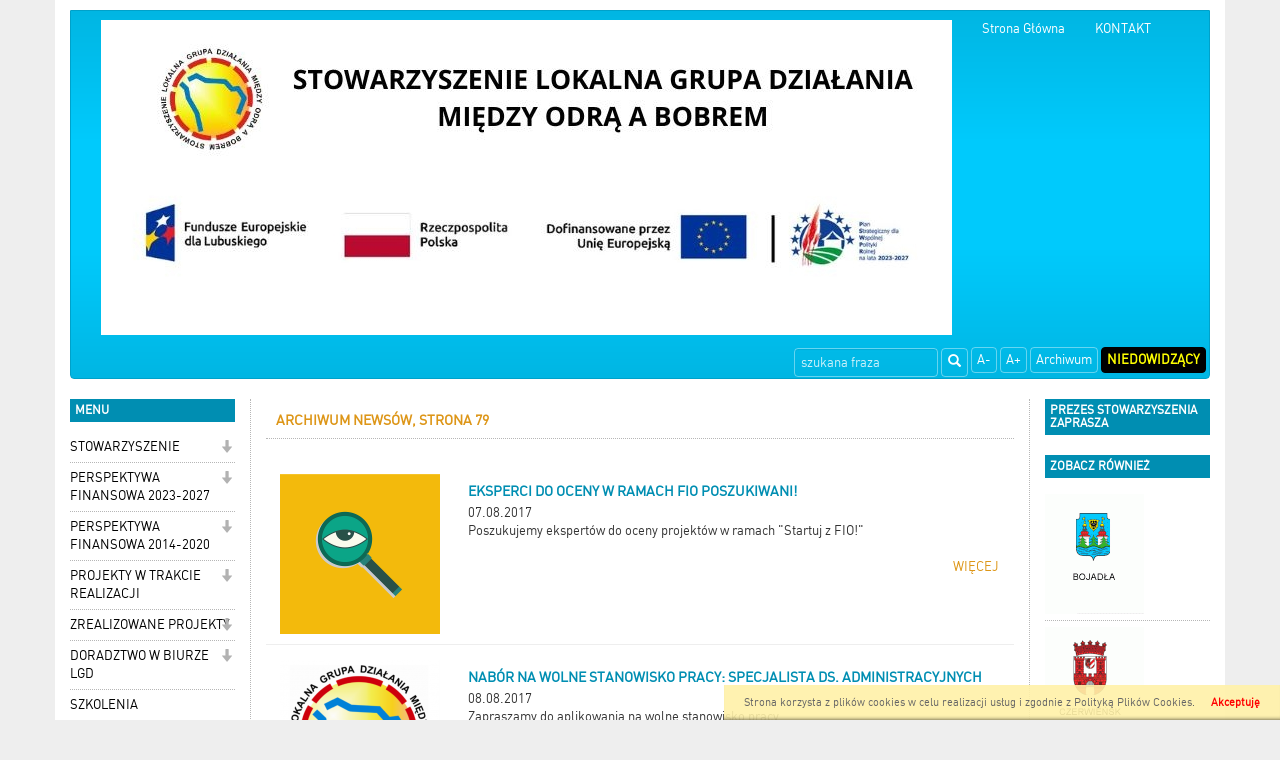

--- FILE ---
content_type: text/html; charset=UTF-8
request_url: http://www.stowarzyszenie1.samorzad.pl/news_archiwum,79.html
body_size: 13213
content:

<!DOCTYPE html>
<html lang="pl">
  <head>
    
    <meta charset="utf-8" />
    <meta name="robots" content="index, follow" />
    <meta name="description" content="Internetowy, oficjalny serwis informacyjny">
    <meta name="keywords" content="elektroniczny urząd">
    <meta name="viewport" content="width=device-width, initial-scale=1.0, maximum-scale=1.0, user-scalable=0"/>
    <title>MIĘDZY ODRĄ A BOBREM</title>
    
    
    <link rel="stylesheet" href="/js/jquery.bxslider/jquery.bxslider.css" type="text/css" />
    <link rel="stylesheet" href="/css/styles.css" type="text/css" />
    <!-- HTML5 shim and Respond.js for IE8 support of HTML5 elements and media queries -->
    <!--[if lt IE 9]>
      <script src="https://oss.maxcdn.com/html5shiv/3.7.2/html5shiv.min.js"></script>
      <script src="https://oss.maxcdn.com/respond/1.4.2/respond.min.js"></script>
<![endif]-->
    <link ref="stylesheet" href="/css/custom.css" type="text/css" />
    

      </head>
  <!--[if lte IE 8]> <body class="ie ie8 ie9 ie10"> <![endif]-->
  <!--[if IE 9]> <body class="ie ie9 ie10"> <![endif]-->
  <!--[if IE 10]> <body class="ie ie10"> <![endif]-->
  <!--[if gt IE 10]> <body class="ie"> <![endif]-->
  <body class="">
    
    <div class="container page-wrapper" id="page">

      <a href="/">
        <h1 id='logo_img'>
                  </h1>
      </a><nav class="navbar navbar-top">
  <div class="container-fluid">
    <!-- Brand and toggle get grouped for better mobile display -->
    <div class="navbar-header">
      <button type="button" class="navbar-toggle collapsed" data-toggle="collapse" data-target="#bs-example-navbar-collapse-1">
        <span class="sr-only">Toggle navigation</span>
        <span class="icon-bar"></span>
        <span class="icon-bar"></span>
        <span class="icon-bar"></span>
      </button>
      <a class="navbar-brand visible-xs" href="#">Menu</a>
    </div>

    <!-- Collect the nav links, forms, and other content for toggling -->
    <div class="collapse navbar-collapse" id="bs-example-navbar-collapse-1">
        
      <ul class="nav navbar-nav navbar-left">                                                    <li class="item">
                                  <a class="menuitem art level-1 " href="art,674,.html" target="_parent">
                    <img class='menu_image' src='/_portals_/stowarzyszenie1.samorzad.pl/Resources/art/674/o_17376196696791f8d570b27.jpg' alt='Stowarzyszeni Lokalna Grupa Działania Między Odrą a Bobrem' />
                  </a>
                                                                </li>
                                                                                  <li class="item">
                                  <a class="menuitem art level-1 " href="index.php" target="_parent">
                    Strona Główna
                  </a>
                                                                </li>
                                                                                  <li class="item">
                                  <a class="menuitem art level-1 " href="art,67,kontakt.html" target="_parent">
                    KONTAKT
                  </a>
                                                                </li>
                                          </ul>  
      
      <ul class="nav navbar-nav navbar-right">
        <li><a class="btn" href="#" id="fontDec">A-</a></li>
        <li><a class="btn" href="#" id="fontInc">A+</a></li>
        <li><a class="btn" href="http://stowarzyszenie2015.samorzad.pl" target="_blank">Archiwum</a></li>
        <li><a class="btn" href="#" id="niedowidzacy">Niedowidzący</a></li>
      </ul>
      <form class="search-form navbar-form navbar-right" method="post" action="wyniki.html">
        <div class="form-group">
          <label for="form_szukaj" hidden>Wyszukaj frazę</label>
          <input id="form_szukaj" type="search" name="szukaj" class="form-control" placeholder="szukana fraza">
        </div>
        <button type="submit" class="btn btn-default"><span class="glyphicon glyphicon-search"></span><span hidden>Szukaj</span></button>
      </form>
        
    </div><!-- /.navbar-collapse -->
  </div><!-- /.container-fluid -->
</nav>

<div class="row all">
  <div id="left_panel" class="col-md-2 col-sm-3 col-xs-4">    
    <section class="box_item left_menu_box nopad">
      <h2 class="text_red">menu</h2>
        
      <ul class="nav">                                                    <li class="item dropdown">
                                  <a class="menuitem art level-1 " href="art,107,stowarzyszenie.html" target="_parent">
                    STOWARZYSZENIE
                  </a>
                                      <span class="dropdown-toggle" data-toggle="dropdown" role="button" aria-haspopup="true" aria-expanded="false">
                      <span class="glyphicon glyphicon-arrow-down"></span>
                    </span>
                                                                      
      <ul class="dropdown-menu">                                                    <li class="item">
                                  <a class="menuitem art level-2 " href="art,799,statut.html" target="_parent">
                    Statut
                  </a>
                                                                </li>
                                                                                  <li class="item">
                                  <a class="menuitem art level-2 " href="art,108,logo.html" target="_parent">
                    Logo
                  </a>
                                                                </li>
                                                                                  <li class="item">
                                  <a class="menuitem art level-2 " href="art,111,zarzad.html" target="_parent">
                    Zarząd
                  </a>
                                                                </li>
                                                                                  <li class="item dropdown">
                                  <a class="menuitem art level-2 " href="art,768,rada-stowarzyszenia.html" target="_parent">
                    Rada Stowarzyszenia
                  </a>
                                      <span class="dropdown-toggle" data-toggle="dropdown" role="button" aria-haspopup="true" aria-expanded="false">
                      <span class="glyphicon glyphicon-arrow-down"></span>
                    </span>
                                                                      
      <ul class="dropdown-menu">                                                    <li class="item">
                                  <a class="menuitem art level-3 " href="art,767,kadencja-2023-2027.html" target="_parent">
                    Kadencja 2023-2027
                  </a>
                                                                </li>
                                                                                  <li class="item">
                                  <a class="menuitem art level-3 " href="art,110,rada.html" target="_parent">
                    Kadencja 2019-2023
                  </a>
                                                                </li>
                                          </ul>  
                              </li>
                                                                                  <li class="item dropdown">
                                  <a class="menuitem art level-2 " href="art,769,komisja-rewizyjna.html" target="_parent">
                    Komisja Rewizyjna
                  </a>
                                      <span class="dropdown-toggle" data-toggle="dropdown" role="button" aria-haspopup="true" aria-expanded="false">
                      <span class="glyphicon glyphicon-arrow-down"></span>
                    </span>
                                                                      
      <ul class="dropdown-menu">                                                    <li class="item">
                                  <a class="menuitem art level-3 " href="art,770,kadencja-2023-2027.html" target="_parent">
                    Kadencja 2023-2027
                  </a>
                                                                </li>
                                                                                  <li class="item">
                                  <a class="menuitem art level-3 " href="art,109,komisja-rewizyjna.html" target="_parent">
                    Kadencja 2019-2023
                  </a>
                                                                </li>
                                          </ul>  
                              </li>
                                                                                  <li class="item">
                                  <a class="menuitem art level-2 " href="art,112,czlonkowie.html" target="_parent">
                    Członkowie
                  </a>
                                                                </li>
                                                                                  <li class="item">
                                  <a class="menuitem art level-2 " href="art,113,uchwaly-lgd.html" target="_parent">
                    Uchwały LGD
                  </a>
                                                                </li>
                                                                                  <li class="item">
                                  <a class="menuitem art level-2 " href="art,795,deklaracja-dostepnosci.html" target="_parent">
                    Deklaracja dostępności
                  </a>
                                                                </li>
                                          </ul>  
                              </li>
                                                                                  <li class="item dropdown">
                                  <a class="menuitem art level-1 " href="art,787,perspektywa-finansowa-2023.html" target="_parent">
                    PERSPEKTYWA FINANSOWA 2023-2027
                  </a>
                                      <span class="dropdown-toggle" data-toggle="dropdown" role="button" aria-haspopup="true" aria-expanded="false">
                      <span class="glyphicon glyphicon-arrow-down"></span>
                    </span>
                                                                      
      <ul class="dropdown-menu">                                                    <li class="item dropdown">
                                  <a class="menuitem art level-2 " href="art,788,realizacja-lsr.html" target="_parent">
                    REALIZACJA LSR
                  </a>
                                      <span class="dropdown-toggle" data-toggle="dropdown" role="button" aria-haspopup="true" aria-expanded="false">
                      <span class="glyphicon glyphicon-arrow-down"></span>
                    </span>
                                                                      
      <ul class="dropdown-menu">                                                    <li class="item">
                                  <a class="menuitem art level-3 " href="art,748,nowa-lsr-lgd-na-lata-2021-2027.html" target="_parent">
                    LSR na lata 2023-2027
                  </a>
                                                                </li>
                                                                                  <li class="item">
                                  <a class="menuitem art level-3 " href="art,778,program-rozwoju-obszarow-wiejskich-prow-2021-2027.html" target="_parent">
                    Umowa Ramowa 2023-2027
                  </a>
                                                                </li>
                                                                                  <li class="item">
                                  <a class="menuitem art level-3 " href="art,784,dokumenty-stowarzyszenia.html" target="_parent">
                    Dokumenty EFRROW i EFS+
                  </a>
                                                                </li>
                                                                                  <li class="item">
                                  <a class="menuitem art level-3 " href="art,779,harmonogram-oglaszania-konkursow-w-ramach-lsr-2023-2027.html" target="_parent">
                    Harmonogram naborów wniosków w ramach LSR 2023-2027
                  </a>
                                                                </li>
                                                                                  <li class="item dropdown">
                                  <a class="menuitem art level-3 " href="art,789,nabory.html" target="_parent">
                    NABORY WNIOSKÓW
                  </a>
                                      <span class="dropdown-toggle" data-toggle="dropdown" role="button" aria-haspopup="true" aria-expanded="false">
                      <span class="glyphicon glyphicon-arrow-down"></span>
                    </span>
                                                                      
      <ul class="dropdown-menu">                                                    <li class="item">
                                  <a class="menuitem art level-4 " href="art,790,nabory-w-ramach-srodkow-efs.html" target="_parent">
                    Nabory w ramach środków EFS+
                  </a>
                                                                </li>
                                                                                  <li class="item">
                                  <a class="menuitem art level-4 " href="art,809,nabor-12025g-mlode-pokolenie-wielkie-mozliwosci-edukacja-i-kultura-dla-rozwoju-spolecznosci-lokalnych-na-obszarze-lgd-miedzy-odra-a-bobrem-i.html" target="_parent">
                    Nabór 1/2025/G
                  </a>
                                                                </li>
                                                                                  <li class="item">
                                  <a class="menuitem art level-4 " href="art,817,status-naboru.html" target="_parent">
                    Status naboru
                  </a>
                                                                </li>
                                                                                  <li class="item">
                                  <a class="menuitem art level-4 " href="art,810,nabor-22025g-mlode-pokolenie-wielkie-mozliwosci-edukacja-i-kultura-dla-rozwoju-spolecznosci-lokalnych-na-obszarze-lgd-miedzy-odra-a-bobrem-ii.html" target="_parent">
                    Nabór 2/2025/G
                  </a>
                                                                </li>
                                                                                  <li class="item">
                                  <a class="menuitem art level-4 " href="art,816,status-naboru.html" target="_parent">
                    Status naboru
                  </a>
                                                                </li>
                                                                                  <li class="item">
                                  <a class="menuitem art level-4 " href="art,811,nabor-32025g-stowarzyszenie-lokalna-grupa-dzialania-miedzy-odra-a-bobrem-oglasza-nabor-wnioskow-nr-12025g-na-realizacje-projektow-grantowych-w-ramach-efs-zgodnie-z-ogloszeniem-o-naborze.html" target="_parent">
                    Nabór 3/2025/G
                  </a>
                                                                </li>
                                                                                  <li class="item">
                                  <a class="menuitem art level-4 " href="art,818,status-naboru.html" target="_parent">
                    Status naboru
                  </a>
                                                                </li>
                                                                                  <li class="item">
                                  <a class="menuitem art level-4 " href="art,812,nabor-42025g-nowe-horyzonty-wsparcie-dla-uczenia-sie-przez-cale-zycie-na-obszarze-lgd-miedzy-odra-a-bobrem-ii.html" target="_parent">
                    Nabór 4/2025/G
                  </a>
                                                                </li>
                                                                                  <li class="item">
                                  <a class="menuitem art level-4 " href="art,819,status-naboru.html" target="_parent">
                    Status naboru
                  </a>
                                                                </li>
                                                                                  <li class="item">
                                  <a class="menuitem art level-4 " href="art,813,harmonogram-spotkan-informacyjno-konsultacyjnych.html" target="_parent">
                    Harmonogram Spotkań informacyjno-konsultacyjnych
                  </a>
                                                                </li>
                                                                                  <li class="item">
                                  <a class="menuitem art level-4 " href="art,814,webinaria-informacyjne-dotyczace-naborow-wnioskow-na-realizacje-projektow-grantowych-ze-srodkow-efs.html" target="_parent">
                    Webinaria informacyjne
                  </a>
                                                                </li>
                                                                                  <li class="item">
                                  <a class="menuitem art level-4 " href="art,791,nabory-w-ramach-srodkow-efrrow.html" target="_parent">
                    Nabory w ramach środków EFRROW
                  </a>
                                                                </li>
                                                                                  <li class="item">
                                  <a class="menuitem art level-4 " href="art,815,nabor-12025.html" target="_parent">
                    Nabór 1/2025
                  </a>
                                                                </li>
                                          </ul>  
                              </li>
                                                                                  <li class="item dropdown">
                                  <a class="menuitem art level-3 " href="art,802,realizowane-projekty.html" target="_parent">
                    PROJEKTY REALIZOWANE w ramach LSR
                  </a>
                                      <span class="dropdown-toggle" data-toggle="dropdown" role="button" aria-haspopup="true" aria-expanded="false">
                      <span class="glyphicon glyphicon-arrow-down"></span>
                    </span>
                                                                      
      <ul class="dropdown-menu">                                                    <li class="item">
                                  <a class="menuitem art level-4 " href="art,803,mlode-pokolenie-wielkie-mozliwosci-edukacja-i-kultura-dla-rozwoju-spolecznosci-lokalnych-na-obszarze-lgd-miedzy-odra-a-bobrem-i.html" target="_parent">
                    Młode Pokolenie, Wielkie Możliwości: Edukacja i Kultura dla Rozwoju Społeczności Lokalnych na obszarze LGD Między Odrą a Bobrem - I
                  </a>
                                                                </li>
                                                                                  <li class="item">
                                  <a class="menuitem art level-4 " href="art,804,mlode-pokolenie-wielkie-mozliwosci-edukacja-i-kultura-dla-rozwoju-spolecznosci-lokalnych-na-obszarze-lgd-miedzy-odra-a-bobrem-ii.html" target="_parent">
                    Młode Pokolenie, Wielkie Możliwości: Edukacja i Kultura dla Rozwoju Społeczności Lokalnych na obszarze LGD Między Odrą a Bobrem - II
                  </a>
                                                                </li>
                                                                                  <li class="item">
                                  <a class="menuitem art level-4 " href="art,805,nowe-horyzonty-wsparcie-dla-uczenia-sie-przez-cale-zycie-na-obszarze-lgd-miedzy-odra-a-bobrem-i.html" target="_parent">
                    Nowe horyzonty: wsparcie dla uczenia się przez całe życie na obszarze LGD Między Odrą a Bobrem - I
                  </a>
                                                                </li>
                                                                                  <li class="item">
                                  <a class="menuitem art level-4 " href="art,806,nowe-horyzonty-wsparcie-dla-uczenia-sie-przez-cale-zycie-na-obszarze-lgd-miedzy-odra-a-bobrem-ii.html" target="_parent">
                    Nowe horyzonty: wsparcie dla uczenia się przez całe życie na obszarze LGD Między Odrą a Bobrem - II
                  </a>
                                                                </li>
                                          </ul>  
                              </li>
                                                                                  <li class="item dropdown">
                                  <a class="menuitem art level-3 " href="art,781,plan-komunikacji-na-lata-2023-2029.html" target="_parent">
                    PLAN KOMUNIKACJI na lata 2023-2029
                  </a>
                                      <span class="dropdown-toggle" data-toggle="dropdown" role="button" aria-haspopup="true" aria-expanded="false">
                      <span class="glyphicon glyphicon-arrow-down"></span>
                    </span>
                                                                      
      <ul class="dropdown-menu">                                                    <li class="item">
                                  <a class="menuitem art level-4 " href="art,782,harmonogram-realizacji-planu-komunikacji-na-2024-rok.html" target="_parent">
                    Harmonogram realizacji Planu Komunikacji na 2024 i 2025 rok
                  </a>
                                                                </li>
                                          </ul>  
                              </li>
                                                                                  <li class="item">
                                  <a class="menuitem art level-3 " href="art,792,plan-szkolen.html" target="_parent">
                    Plan szkoleń
                  </a>
                                                                </li>
                                                                                  <li class="item">
                                  <a class="menuitem art level-3 " href="art,794,akty-prawne.html" target="_parent">
                    AKTY PRAWNE
                  </a>
                                                                </li>
                                                                                  <li class="item">
                                  <a class="menuitem art level-3 " href="art,800,ankieta-badania-satysfakcji.html" target="_parent">
                    Ankieta badania satysfakcji
                  </a>
                                                                </li>
                                                                                  <li class="item">
                                  <a class="menuitem art level-3 " href="art,822,wykonanie-budzetu.html" target="_parent">
                    Wykonanie Budżetu
                  </a>
                                                                </li>
                                          </ul>  
                              </li>
                                                                                  <li class="item dropdown">
                                  <a class="menuitem art level-2 " href="art,728,plan-wlaczenia-spolecznosci-w-proces-przygotowania-lsr.html" target="_parent">
                    PROCES PRZYGOTOWANIA LSR
                  </a>
                                      <span class="dropdown-toggle" data-toggle="dropdown" role="button" aria-haspopup="true" aria-expanded="false">
                      <span class="glyphicon glyphicon-arrow-down"></span>
                    </span>
                                                                      
      <ul class="dropdown-menu">                                                    <li class="item">
                                  <a class="menuitem art level-3 " href="art,727,program-rozwoju-obszarow-wiejskich-prow-2021-2027.html" target="_parent">
                    Wsparcie przygotowawcze
                  </a>
                                                                </li>
                                                                                  <li class="item">
                                  <a class="menuitem art level-3 " href="art,729,harmonogram-spotkan-konsultacji-spolecznych.html" target="_parent">
                    Harmonogram spotkań - konsultacji społecznych
                  </a>
                                                                </li>
                                                                                  <li class="item">
                                  <a class="menuitem art level-3 " href="art,733,punkt-konsultacyjno-informacyjny.html" target="_parent">
                    Punkt konsultacyjno-informacyjny
                  </a>
                                                                </li>
                                                                                  <li class="item">
                                  <a class="menuitem art level-3 " href="art,737,ankieta-w-celu-przygotowania-lsr.html" target="_parent">
                    Ankieta dla Mieszkańców w celu przygotowania LSR
                  </a>
                                                                </li>
                                                                                  <li class="item">
                                  <a class="menuitem art level-3 " href="art,738,ankieta-dla-rolnikow-obszaru-lokalnej-grupy-dzialania-lgd-miedzy-odra-a-bobrem.html" target="_parent">
                    Ankieta dla Rolników w celu przygotowania LSR
                  </a>
                                                                </li>
                                                                                  <li class="item">
                                  <a class="menuitem art level-3 " href="art,745,konsultacje-nowej-lsr-na-lata-2023-2027.html" target="_parent">
                    Konsultacje nowej LSR
                  </a>
                                                                </li>
                                          </ul>  
                              </li>
                                          </ul>  
                              </li>
                                                                                  <li class="item dropdown">
                                  <a class="menuitem art level-1 " href="art,793,perspektywa-finansowa-2014-2020.html" target="_parent">
                    PERSPEKTYWA FINANSOWA 2014-2020
                  </a>
                                      <span class="dropdown-toggle" data-toggle="dropdown" role="button" aria-haspopup="true" aria-expanded="false">
                      <span class="glyphicon glyphicon-arrow-down"></span>
                    </span>
                                                                      
      <ul class="dropdown-menu">                                                    <li class="item">
                                  <a class="menuitem art level-2 " href="art,115,dokumenty-stowarzyszenia.html" target="_parent">
                    Dokumenty Stowarzyszenia - Perspektywa 2014-2020 PROW
                  </a>
                                                                </li>
                                                                                  <li class="item">
                                  <a class="menuitem art level-2 " href="art,117,umowy-lgd-2014-2020.html" target="_parent">
                    Umowy LGD 2014 - 2020
                  </a>
                                                                </li>
                                                                                  <li class="item dropdown">
                                  <a class="menuitem art level-2 " href="art,121,projekty-wspolpracy.html" target="_parent">
                    PROJEKTY WSPÓŁPRACY w ramach PROW 2014-2020
                  </a>
                                      <span class="dropdown-toggle" data-toggle="dropdown" role="button" aria-haspopup="true" aria-expanded="false">
                      <span class="glyphicon glyphicon-arrow-down"></span>
                    </span>
                                                                      
      <ul class="dropdown-menu">                                                    <li class="item dropdown">
                                  <a class="menuitem art level-3 " href="art,741,prowadzi-lubuskie-na-bis.html" target="_parent">
                    PROWadzi Lubuskie na bis
                  </a>
                                      <span class="dropdown-toggle" data-toggle="dropdown" role="button" aria-haspopup="true" aria-expanded="false">
                      <span class="glyphicon glyphicon-arrow-down"></span>
                    </span>
                                                                      
      <ul class="dropdown-menu">                                                    <li class="item">
                                  <a class="menuitem art level-4 " href="art,801,album-prowadzi-lubuskie-na-bis-szlakiem-stowarzyszenia-lokalnej-grupy-dzialania-miedzy-odra-a-bobrem.html" target="_parent">
                    Album "PROWadzi Lubuskie na bis szlakiem Stowarzyszenia Lokalnej Grupy Działania Między Odrą a Bobrem"
                  </a>
                                                                </li>
                                                                                  <li class="item">
                                  <a class="menuitem art level-4 " href="art,761,szlakiem-dzwiekolawek.html" target="_parent">
                    Szlakiem dzwiękoławek
                  </a>
                                                                </li>
                                          </ul>  
                              </li>
                                                                                  <li class="item dropdown">
                                  <a class="menuitem art level-3 " href="http://westisthebest.treespot.pl/" target="_parent">
                    MOBILNA APLIKACJA TURYSTYCZNA "WEST IS THE BEST"
                  </a>
                                      <span class="dropdown-toggle" data-toggle="dropdown" role="button" aria-haspopup="true" aria-expanded="false">
                      <span class="glyphicon glyphicon-arrow-down"></span>
                    </span>
                                                                      
      <ul class="dropdown-menu">                                                    <li class="item">
                                  <a class="menuitem art level-4 " href="art,683,zglos-ciekawe-miejsce-do-aplikacji-west-is-the-best.html" target="_parent">
                    ZGŁOŚ CIEKAWE MIEJSCE DO APLIKACJI "West is the best"
                  </a>
                                                                </li>
                                          </ul>  
                              </li>
                                          </ul>  
                              </li>
                                                                                  <li class="item dropdown">
                                  <a class="menuitem art level-2 " href="art,119,nabory-wnioskow.html" target="_parent">
                    NABORY WNIOSKÓW w ramach PROW 2014-2020
                  </a>
                                      <span class="dropdown-toggle" data-toggle="dropdown" role="button" aria-haspopup="true" aria-expanded="false">
                      <span class="glyphicon glyphicon-arrow-down"></span>
                    </span>
                                                                      
      <ul class="dropdown-menu">                                                    <li class="item">
                                  <a class="menuitem art level-3 " href="art,679,harmonogram-planowanych-naborow.html" target="_parent">
                    HARMONOGRAM PLANOWANYCH NABORÓW WNIOSKÓW W RAMACH LSR
                  </a>
                                                                </li>
                                                                                  <li class="item">
                                  <a class="menuitem art level-3 " href="art,732,formularze-wnioskow-o-platnosc-obowiazujace-od-04072022-r-dla-1921-i-1922i.html" target="_parent">
                    Formularze wniosków o płatność obowiązujące od 04.07.2022 r. dla 19.2 w tym PREMIA
                  </a>
                                                                </li>
                                                                                  <li class="item">
                                  <a class="menuitem art level-3 " href="art,653,nabory-2019.html" target="_parent">
                    Aktualne nabory PROW
                  </a>
                                                                </li>
                                                                                  <li class="item dropdown">
                                  <a class="menuitem art level-3 " href="art,603,zakonczone-nabory.html" target="_parent">
                    Zakończone nabory
                  </a>
                                      <span class="dropdown-toggle" data-toggle="dropdown" role="button" aria-haspopup="true" aria-expanded="false">
                      <span class="glyphicon glyphicon-arrow-down"></span>
                    </span>
                                                                      
      <ul class="dropdown-menu">                                                    <li class="item">
                                  <a class="menuitem art level-4 " href="art,723,nabor-wnioskow-12022-wsparcie-finansowe-na-podejmowanie-dzialalnosci-gospodarczej.html" target="_parent">
                    Nabór wniosków 1/2022 - Wsparcie finansowe na  podejmowanie działalności gospodarczej
                  </a>
                                                                </li>
                                                                                  <li class="item">
                                  <a class="menuitem art level-4 " href="art,719,nabor-wnioskow-22021-wsparcie-dla-rozwoju-integracji-spolecznej.html" target="_parent">
                    Nabór wniosków 2/2021 - Wsparcie dla rozwoju integracji społecznej
                  </a>
                                                                </li>
                                                                                  <li class="item">
                                  <a class="menuitem art level-4 " href="art,685,nabor-12021-rozwoj-integracji-spolecznej.html" target="_parent">
                    Nabór wniosków 1/2021 - Wsparcie dla rozwoju integracji społecznej
                  </a>
                                                                </li>
                                                                                  <li class="item">
                                  <a class="menuitem art level-4 " href="art,658,nabor-wnioskow-12020.html" target="_parent">
                    Nabór 1/2020 - promocja turystyki
                  </a>
                                                                </li>
                                                                                  <li class="item">
                                  <a class="menuitem art level-4 " href="art,659,nabor-wnioskow-22020.html" target="_parent">
                    Nabór 2/2020- rozwój działalności gospodarczej
                  </a>
                                                                </li>
                                                                                  <li class="item">
                                  <a class="menuitem art level-4 " href="art,562,nabor-i2017.html" target="_parent">
                    NABÓR 1/2017
                  </a>
                                                                </li>
                                                                                  <li class="item">
                                  <a class="menuitem art level-4 " href="art,563,nabor-ii2017.html" target="_parent">
                    NABÓR 2/2017
                  </a>
                                                                </li>
                                                                                  <li class="item">
                                  <a class="menuitem art level-4 " href="art,564,nabor-iii2017.html" target="_parent">
                    NABÓR 3/2017
                  </a>
                                                                </li>
                                                                                  <li class="item">
                                  <a class="menuitem art level-4 " href="art,565,nabor-iv2017.html" target="_parent">
                    NABÓR 4/2017
                  </a>
                                                                </li>
                                                                                  <li class="item">
                                  <a class="menuitem art level-4 " href="art,566,nabor-v2017.html" target="_parent">
                    NABÓR 5/2017
                  </a>
                                                                </li>
                                                                                  <li class="item">
                                  <a class="menuitem art level-4 " href="art,599,nabor-12018.html" target="_parent">
                    NABÓR 1/2018
                  </a>
                                                                </li>
                                                                                  <li class="item">
                                  <a class="menuitem art level-4 " href="art,601,nabor-22018.html" target="_parent">
                    NABÓR 2/2018
                  </a>
                                                                </li>
                                                                                  <li class="item">
                                  <a class="menuitem art level-4 " href="art,602,nabor-32018.html" target="_parent">
                    NABÓR 3/2018
                  </a>
                                                                </li>
                                                                                  <li class="item">
                                  <a class="menuitem art level-4 " href="art,654,nabor-12019g.html" target="_parent">
                    NABÓR 1/2020/G
                  </a>
                                                                </li>
                                                                                  <li class="item">
                                  <a class="menuitem art level-4 " href="art,655,nabor-22019g.html" target="_parent">
                    NABÓR 2/2020/G-UNIEWAŻNIONY
                  </a>
                                                                </li>
                                                                                  <li class="item">
                                  <a class="menuitem art level-4 " href="art,712,nabor-12021g-w-ramach-przedsiewziecia-411-wsparcie-dla-wlaczenia-spolecznego.html" target="_parent">
                    NABÓR 1/2021/G
                  </a>
                                                                </li>
                                                                                  <li class="item">
                                  <a class="menuitem art level-4 " href="art,760,nabor-wnioskow-12023-wsparcie-dla-rozwoju-integracji-spolecznej.html" target="_parent">
                    Nabór 1/2023
                  </a>
                                                                </li>
                                          </ul>  
                              </li>
                                          </ul>  
                              </li>
                                                                                  <li class="item dropdown">
                                  <a class="menuitem art level-2 " href="art,713,projekty-realizowane-w-ramach-prow.html" target="_parent">
                    Projekty grantowe
                  </a>
                                      <span class="dropdown-toggle" data-toggle="dropdown" role="button" aria-haspopup="true" aria-expanded="false">
                      <span class="glyphicon glyphicon-arrow-down"></span>
                    </span>
                                                                      
      <ul class="dropdown-menu">                                                    <li class="item dropdown">
                                  <a class="menuitem art level-3 " href="art,714,projekty-grantowe.html" target="_parent">
                    PROJEKTY GRANTOWE
                  </a>
                                      <span class="dropdown-toggle" data-toggle="dropdown" role="button" aria-haspopup="true" aria-expanded="false">
                      <span class="glyphicon glyphicon-arrow-down"></span>
                    </span>
                                                                      
      <ul class="dropdown-menu">                                                    <li class="item">
                                  <a class="menuitem art level-4 " href="art,735,projekt-grantowy-w-ramach-poddz-221-wsparcie-dla-lokalnych-inicjatyw-spolecznych.html" target="_parent">
                    Projekt grantowy- w ramach poddz. 2.2.1 Wsparcie dla lokalnych inicjatyw społecznych
                  </a>
                                                                </li>
                                                                                  <li class="item">
                                  <a class="menuitem art level-4 " href="art,736,projekt-grantowy-w-ramach-poddz-411-wsparcie-dla-wlaczenia-spolecznego.html" target="_parent">
                    Projekt grantowy- w ramach poddz. 4.1.1 Wsparcie dla włączenia społecznego
                  </a>
                                                                </li>
                                          </ul>  
                              </li>
                                          </ul>  
                              </li>
                                                                                  <li class="item">
                                  <a class="menuitem art level-2 " href="art,139,legislacja-prow-2014-2020.html" target="_parent">
                    LEGISLACJA PROW 2014-2020
                  </a>
                                                                </li>
                                                                                  <li class="item dropdown">
                                  <a class="menuitem art level-2 " href="art,125,do-pobrania.html" target="_parent">
                    DO POBRANIA
                  </a>
                                      <span class="dropdown-toggle" data-toggle="dropdown" role="button" aria-haspopup="true" aria-expanded="false">
                      <span class="glyphicon glyphicon-arrow-down"></span>
                    </span>
                                                                      
      <ul class="dropdown-menu">                                                    <li class="item">
                                  <a class="menuitem art level-3 " href="art,649,harmonogram-planowanych-naborow-w-lsr.html" target="_parent">
                    Harmonogram planowanych naborów w LSR
                  </a>
                                                                </li>
                                                                                  <li class="item">
                                  <a class="menuitem art level-3 " href="art,619,ksiega-wizualizacji-znkau-prow-2014-2020.html" target="_parent">
                    Księga wizualizacji znkau PROW 2014-2020
                  </a>
                                                                </li>
                                                                                  <li class="item">
                                  <a class="menuitem art level-3 " href="art,126,dokumenty-stowarzyszenia.html" target="_parent">
                    Dokumenty Stowarzyszenia w tym: Plan Komunikacji i Plan Szkoleń
                  </a>
                                                                </li>
                                                                                  <li class="item">
                                  <a class="menuitem art level-3 " href="art,739,raport-z-ewaluacji-zewnetrznej-lsr.html" target="_parent">
                    Raport z ewaluacji zewnętrznej LSR -  perspektywy finansowej PROW 2014-2020
                  </a>
                                                                </li>
                                          </ul>  
                              </li>
                                                                                  <li class="item">
                                  <a class="menuitem art level-2 " href="art,675,ankieta-badanie-poziomu-satysfakcji-z-wdrazania-lsr.html" target="_parent">
                    ANKIETA BADANIE POZIOMU SATYSFAKCJI Z WDRAŻANIA LSR
                  </a>
                                                                </li>
                                          </ul>  
                              </li>
                                                                                  <li class="item dropdown">
                                  <a class="menuitem art level-1 " href="art,631,projekty-w-trakcie-realizacji.html" target="_parent">
                    PROJEKTY W TRAKCIE REALIZACJI
                  </a>
                                      <span class="dropdown-toggle" data-toggle="dropdown" role="button" aria-haspopup="true" aria-expanded="false">
                      <span class="glyphicon glyphicon-arrow-down"></span>
                    </span>
                                                                      
      <ul class="dropdown-menu">                                                    <li class="item dropdown">
                                  <a class="menuitem art level-2 " href="art,797,porozmawiajmy-o-odrze.html" target="_parent">
                    Porozmawiajmy o Odrze
                  </a>
                                      <span class="dropdown-toggle" data-toggle="dropdown" role="button" aria-haspopup="true" aria-expanded="false">
                      <span class="glyphicon glyphicon-arrow-down"></span>
                    </span>
                                                                      
      <ul class="dropdown-menu">                                                    <li class="item">
                                  <a class="menuitem art level-3 " href="art,798,rekrutacja-do-projektu.html" target="_parent">
                    Rekrutacja do projektu
                  </a>
                                                                </li>
                                                                                  <li class="item">
                                  <a class="menuitem art level-3 " href="art,807,harmonogram-planowanych-szkolen-i-wsparcia.html" target="_parent">
                    Harmonogram planowanych szkoleń i wsparcia
                  </a>
                                                                </li>
                                                                                  <li class="item">
                                  <a class="menuitem art level-3 " href="art,808,informacje-dot-projektu.html" target="_parent">
                    Informacje dotyczące projektu
                  </a>
                                                                </li>
                                          </ul>  
                              </li>
                                                                                  <li class="item">
                                  <a class="menuitem art level-2 " href="art,780,nowefio-lubuskie-lokalnie-2024-2026.html" target="_parent">
                    NOWEFIO - lubuskie lokalnie 2024-2026
                  </a>
                                                                </li>
                                          </ul>  
                              </li>
                                                                                  <li class="item dropdown">
                                  <a class="menuitem art level-1 " href="art,594,zrealizowane-projekty.html" target="_parent">
                    ZREALIZOWANE PROJEKTY
                  </a>
                                      <span class="dropdown-toggle" data-toggle="dropdown" role="button" aria-haspopup="true" aria-expanded="false">
                      <span class="glyphicon glyphicon-arrow-down"></span>
                    </span>
                                                                      
      <ul class="dropdown-menu">                                                    <li class="item dropdown">
                                  <a class="menuitem art level-2 " href="art,711,nowefio-lubuskie-lokalnie.html" target="_parent">
                    NOWEFIO - lubuskie lokalnie
                  </a>
                                      <span class="dropdown-toggle" data-toggle="dropdown" role="button" aria-haspopup="true" aria-expanded="false">
                      <span class="glyphicon glyphicon-arrow-down"></span>
                    </span>
                                                                      
      <ul class="dropdown-menu">                                                    <li class="item">
                                  <a class="menuitem art level-3 " href="art,777,podsumowanie-projektu.html" target="_parent">
                    PODSUMOWANIE PROJEKTU
                  </a>
                                                                </li>
                                          </ul>  
                              </li>
                                                                                  <li class="item dropdown">
                                  <a class="menuitem art level-2 " href="art,746,miedzy-nami-pokoleniami.html" target="_parent">
                    MIĘDZY NAMI POKOLENIAMI
                  </a>
                                      <span class="dropdown-toggle" data-toggle="dropdown" role="button" aria-haspopup="true" aria-expanded="false">
                      <span class="glyphicon glyphicon-arrow-down"></span>
                    </span>
                                                                      
      <ul class="dropdown-menu">                                                    <li class="item">
                                  <a class="menuitem art level-3 " href="art,747,rekrutacja-uczestnikow.html" target="_parent">
                    REKRUTACJA UCZESTNIKÓW - ZAKOŃCZONA
                  </a>
                                                                </li>
                                                                                  <li class="item">
                                  <a class="menuitem art level-3 " href="art,750,harmonogram-projektu-miedzy-nami-pokoleniami.html" target="_parent">
                    HARMONOGRAM PROJEKTU Między Nami Pokoleniami
                  </a>
                                                                </li>
                                                                                  <li class="item">
                                  <a class="menuitem art level-3 " href="art,759,zapytanie-ofertowe.html" target="_parent">
                    ZAPYTANIE OFERTOWE
                  </a>
                                                                </li>
                                                                                  <li class="item dropdown">
                                  <a class="menuitem art level-3 " href="art,752,relacje-z-realizacji-projektu.html" target="_parent">
                    RELACJE Z REALIZACJI PROJEKTU
                  </a>
                                      <span class="dropdown-toggle" data-toggle="dropdown" role="button" aria-haspopup="true" aria-expanded="false">
                      <span class="glyphicon glyphicon-arrow-down"></span>
                    </span>
                                                                      
      <ul class="dropdown-menu">                                                    <li class="item">
                                  <a class="menuitem art level-4 " href="art,749,relacja-z-realizacji-projektu.html" target="_parent">
                    RELACJA Z WARSZTATÓW W ANIELSKICH OGRODACH
                  </a>
                                                                </li>
                                                                                  <li class="item">
                                  <a class="menuitem art level-4 " href="art,753,relacja-ze-spotkania-w-pszczelarni-slodnik.html" target="_parent">
                    RELACJA ZE SPOTKANIA W PSZCZELARNI SŁODNIK
                  </a>
                                                                </li>
                                                                                  <li class="item">
                                  <a class="menuitem art level-4 " href="art,774,relacja-z-warsztatow-tematycznyvh-pt-przygotowanie-do-jesieni-zycia.html" target="_parent">
                    RELACJA Z WARSZTATÓW TEMATYCZNYCH PT "PRZYGOTOWANIE DO JESIENI ŻYCIA"
                  </a>
                                                                </li>
                                                                                  <li class="item">
                                  <a class="menuitem art level-4 " href="art,775,relacja-z-zajec-z-aktywnosci-fizycznej-pt-aktywny-senior.html" target="_parent">
                    RELACJA Z ZAJĘĆ Z AKTYWNOŚCI FIZYCZNEJ PT. "AKTYWNY SENIOR +"
                  </a>
                                                                </li>
                                          </ul>  
                              </li>
                                                                                  <li class="item dropdown">
                                  <a class="menuitem art level-3 " href="art,754,senior-pozytywnie-zakrecony-przedstawiamy-sylwetki-naszych-seniorow.html" target="_parent">
                    SENIOR POZYTYWNIE ZAKRĘCONY- PRZEDSTAWIAMY SYLWETKI NASZYCH SENIORÓW
                  </a>
                                      <span class="dropdown-toggle" data-toggle="dropdown" role="button" aria-haspopup="true" aria-expanded="false">
                      <span class="glyphicon glyphicon-arrow-down"></span>
                    </span>
                                                                      
      <ul class="dropdown-menu">                                                    <li class="item">
                                  <a class="menuitem art level-4 " href="art,751,senior-pozytywnie-zakrecony-przedstawiamy-sylwetki-naszych-seniorow.html" target="_parent">
                    Bogumiła i Grzegorz Hadziccy
                  </a>
                                                                </li>
                                                                                  <li class="item">
                                  <a class="menuitem art level-4 " href="art,755,zofia-kulikowska.html" target="_parent">
                    Zofia Kulikowska
                  </a>
                                                                </li>
                                                                                  <li class="item">
                                  <a class="menuitem art level-4 " href="art,756,krystyna-orwat.html" target="_parent">
                    Krystyna Orwat
                  </a>
                                                                </li>
                                                                                  <li class="item">
                                  <a class="menuitem art level-4 " href="art,757,jadwiga-krol.html" target="_parent">
                    Jadwiga Król
                  </a>
                                                                </li>
                                                                                  <li class="item">
                                  <a class="menuitem art level-4 " href="art,758,danuta-paruch.html" target="_parent">
                    Danuta Paruch
                  </a>
                                                                </li>
                                                                                  <li class="item">
                                  <a class="menuitem art level-4 " href="art,766,janina-filipczak.html" target="_parent">
                    Janina Filipczak
                  </a>
                                                                </li>
                                                                                  <li class="item">
                                  <a class="menuitem art level-4 " href="art,771,halina-bartkowiak.html" target="_parent">
                    Halina Bartkowiak
                  </a>
                                                                </li>
                                                                                  <li class="item">
                                  <a class="menuitem art level-4 " href="art,772,czeslaw-sliwka.html" target="_parent">
                    Czesław Śliwka
                  </a>
                                                                </li>
                                          </ul>  
                              </li>
                                                                                  <li class="item">
                                  <a class="menuitem art level-3 " href="art,776,wreczenie-certyfikatow.html" target="_parent">
                    WRĘCZENIE CERTYFIKATÓW
                  </a>
                                                                </li>
                                                                                  <li class="item">
                                  <a class="menuitem art level-3 " href="art,773,podsumowanie-projektu.html" target="_parent">
                    PODSUMOWANIE PROJEKTU
                  </a>
                                                                </li>
                                          </ul>  
                              </li>
                                                                                  <li class="item dropdown">
                                  <a class="menuitem art level-2 " href="art,743,eko-akademia-stowarzyszenia-lgd-moab.html" target="_parent">
                    EKO Akademia Stowarzyszenia LGD MOaB
                  </a>
                                      <span class="dropdown-toggle" data-toggle="dropdown" role="button" aria-haspopup="true" aria-expanded="false">
                      <span class="glyphicon glyphicon-arrow-down"></span>
                    </span>
                                                                      
      <ul class="dropdown-menu">                                                    <li class="item">
                                  <a class="menuitem art level-3 " href="art,744,rekrutacja-uczestnikow.html" target="_parent">
                    REKRUTACJA UCZESTNIKÓW
                  </a>
                                                                </li>
                                                                                  <li class="item">
                                  <a class="menuitem art level-3 " href="art,763,relacja-z-pierwszego-warsztatu-w-anielskich-ogrodach.html" target="_parent">
                    RELACJA z pierwszego warsztatu w Anielskich Ogrodach
                  </a>
                                                                </li>
                                                                                  <li class="item">
                                  <a class="menuitem art level-3 " href="art,764,relacja-z-drugiego-warsztatu-w-pszczelarni-slodnik-apis-fundacja.html" target="_parent">
                    RELACJA z drugiego warsztatu Pszczelarni Słodnik - APIS Fundacja
                  </a>
                                                                </li>
                                                                                  <li class="item">
                                  <a class="menuitem art level-3 " href="art,765,relacja-z-warsztatow-z-zakresu-odnawialnych-zrodel-energii.html" target="_parent">
                    RELACJA z warsztatów z zakresu odnawialnych źródeł energii
                  </a>
                                                                </li>
                                                                                  <li class="item">
                                  <a class="menuitem art level-3 " href="art,762,podsumowanie-projektu.html" target="_parent">
                    PODSUMOWANIE projektu
                  </a>
                                                                </li>
                                          </ul>  
                              </li>
                                                                                  <li class="item dropdown">
                                  <a class="menuitem art level-2 " href="art,680,wlasna-firma-start-dla-mlodych.html" target="_parent">
                    WŁASNA FIRMA- START DLA MŁODYCH
                  </a>
                                      <span class="dropdown-toggle" data-toggle="dropdown" role="button" aria-haspopup="true" aria-expanded="false">
                      <span class="glyphicon glyphicon-arrow-down"></span>
                    </span>
                                                                      
      <ul class="dropdown-menu">                                                    <li class="item">
                                  <a class="menuitem art level-3 " href="art,742,wlasna-firma-start-dla-mlodych.html" target="_parent">
                    Zakończenie realizacji projektu "Własna firma- Start dla Młodych"
                  </a>
                                                                </li>
                                                                                  <li class="item">
                                  <a class="menuitem art level-3 " href="art,690,kontakt-biuro-projektu.html" target="_parent">
                    KONTAKT-biuro projektu
                  </a>
                                                                </li>
                                                                                  <li class="item dropdown">
                                  <a class="menuitem art level-3 " href="art,686,rekrutacja-do-projektu.html" target="_parent">
                    REKRUTACJA DO PROJEKTU - dokumenty do pobrania
                  </a>
                                      <span class="dropdown-toggle" data-toggle="dropdown" role="button" aria-haspopup="true" aria-expanded="false">
                      <span class="glyphicon glyphicon-arrow-down"></span>
                    </span>
                                                                      
      <ul class="dropdown-menu">                                                    <li class="item">
                                  <a class="menuitem art level-4 " href="art,694,wsparcie-doradcy-biznesowego-w-ramach-projektu-marzec2021-r.html" target="_parent">
                    Wsparcie doradcy biznesowego w ramach projektu - marzec 2021 r.
                  </a>
                                                                </li>
                                                                                  <li class="item">
                                  <a class="menuitem art level-4 " href="art,693,wsparcie-doradcy-biznesowego-w-ramach-projektu-kwiecien-2021-r.html" target="_parent">
                    Wsparcie doradcy biznesowego w ramach projektu - kwiecień 2021 r.
                  </a>
                                                                </li>
                                                                                  <li class="item">
                                  <a class="menuitem art level-4 " href="art,701,wsparcie-doradcy-biznesowego-w-ramach-projektu-czerwiec-2021-r.html" target="_parent">
                    Wsparcie doradcy biznesowego w ramach projektu - czerwiec 2021 r.
                  </a>
                                                                </li>
                                                                                  <li class="item">
                                  <a class="menuitem art level-4 " href="art,720,wsparcie-doradcy-biznesowego-w-ramach-projektu-lipiec-2021-r.html" target="_parent">
                    Wsparcie doradcy biznesowego w ramach projektu - lipiec 2021 r.
                  </a>
                                                                </li>
                                                                                  <li class="item">
                                  <a class="menuitem art level-4 " href="art,721,wsparcie-doradcy-biznesowego-w-ramach-projektu-sierpien-2021-r.html" target="_parent">
                    Wsparcie doradcy biznesowego w ramach projektu - sierpień 2021 r.
                  </a>
                                                                </li>
                                                                                  <li class="item">
                                  <a class="menuitem art level-4 " href="art,722,wsparcie-doradcy-biznesowego-w-ramach-projektu-wrzesien-2021-r.html" target="_parent">
                    Wsparcie doradcy biznesowego w ramach projektu - wrzesień 2021 r.
                  </a>
                                                                </li>
                                          </ul>  
                              </li>
                                                                                  <li class="item">
                                  <a class="menuitem art level-3 " href="art,688,dokumenty-po-pobrania-regulamin-przyznawania-srodkow-finansowych-oraz-wsparcia-pomostowego.html" target="_parent">
                    DOKUMENTY PO POBRANIA- Regulamin przyznawania środków finansowych oraz wsparcia pomostowego
                  </a>
                                                                </li>
                                                                                  <li class="item">
                                  <a class="menuitem art level-3 " href="art,699,wsparcie-w-tworzeniu-biznesplanow.html" target="_parent">
                    Wsparcie w Tworzeniu Biznesplanów
                  </a>
                                                                </li>
                                                                                  <li class="item dropdown">
                                  <a class="menuitem art level-3 " href="art,700,nabor-biznesplanow.html" target="_parent">
                    NABÓR BIZNESPLANÓW
                  </a>
                                      <span class="dropdown-toggle" data-toggle="dropdown" role="button" aria-haspopup="true" aria-expanded="false">
                      <span class="glyphicon glyphicon-arrow-down"></span>
                    </span>
                                                                      
      <ul class="dropdown-menu">                                                    <li class="item">
                                  <a class="menuitem art level-4 " href="art,715,wyniki-oceny-biznesplanow.html" target="_parent">
                    Wyniki oceny Biznesplanów
                  </a>
                                                                </li>
                                                                                  <li class="item">
                                  <a class="menuitem art level-4 " href="art,716,wykaz-niezbednych-dokumentow-do-podpisania-umowy-o-wsparcie-finansowe.html" target="_parent">
                    Wykaz niezbędnych dokumentów do podpisania umowy o wsparcie finansowe
                  </a>
                                                                </li>
                                          </ul>  
                              </li>
                                                                                  <li class="item dropdown">
                                  <a class="menuitem art level-3 " href="art,717,wsparcie-pomostowe.html" target="_parent">
                    Nabór wniosków o wsparcie pomostowe
                  </a>
                                      <span class="dropdown-toggle" data-toggle="dropdown" role="button" aria-haspopup="true" aria-expanded="false">
                      <span class="glyphicon glyphicon-arrow-down"></span>
                    </span>
                                                                      
      <ul class="dropdown-menu">                                                    <li class="item">
                                  <a class="menuitem art level-4 " href="art,718,wyniki-oceny-wnioski-wsparcie-pomostowe.html" target="_parent">
                    Wyniki oceny - wsparcie pomostowe
                  </a>
                                                                </li>
                                          </ul>  
                              </li>
                                                                                  <li class="item">
                                  <a class="menuitem art level-3 " href="art,698,regulamin-zwrotu-kosztow-dojazdu.html" target="_parent">
                    REGULAMIN ZWROTU KOSZTÓW DOJAZDU
                  </a>
                                                                </li>
                                                                                  <li class="item dropdown">
                                  <a class="menuitem art level-3 " href="art,696,szkolenia.html" target="_parent">
                    SZKOLENIA
                  </a>
                                      <span class="dropdown-toggle" data-toggle="dropdown" role="button" aria-haspopup="true" aria-expanded="false">
                      <span class="glyphicon glyphicon-arrow-down"></span>
                    </span>
                                                                      
      <ul class="dropdown-menu">                                                    <li class="item">
                                  <a class="menuitem art level-4 " href="art,697,podzial-na-grupy-szkoleniowe.html" target="_parent">
                    Podział na grupy Szkoleniowe
                  </a>
                                                                </li>
                                          </ul>  
                              </li>
                                                                                  <li class="item">
                                  <a class="menuitem art level-3 " href="art,702,informacja-dla-osob-z-niepelnosprawnosciami.html" target="_parent">
                    Informacja dla osób z niepełnosprawnościami
                  </a>
                                                                </li>
                                                                                  <li class="item">
                                  <a class="menuitem art level-3 " href="art,687,etapy-sciezki-uczestnictwa-w-projekcie.html" target="_parent">
                    Etapy ścieżki uczestnictwa w projekcie
                  </a>
                                                                </li>
                                                                                  <li class="item">
                                  <a class="menuitem art level-3 " href="art,681,plakat-wlasna-firma-start-dla-mlodych.html" target="_parent">
                    Plakat  - Własna firma - start dla młodych
                  </a>
                                                                </li>
                                                                                  <li class="item">
                                  <a class="menuitem art level-3 " href="art,691,zapytanie-ofertowe.html" target="_parent">
                    Zapytanie ofertowe-rozeznanie rynku
                  </a>
                                                                </li>
                                          </ul>  
                              </li>
                                                                                  <li class="item dropdown">
                                  <a class="menuitem art level-2 " href="art,663,uczymy-sie-seniora.html" target="_parent">
                    UCZYMY SIĘ SENIORA
                  </a>
                                      <span class="dropdown-toggle" data-toggle="dropdown" role="button" aria-haspopup="true" aria-expanded="false">
                      <span class="glyphicon glyphicon-arrow-down"></span>
                    </span>
                                                                      
      <ul class="dropdown-menu">                                                    <li class="item">
                                  <a class="menuitem art level-3 " href="art,664,dokumenty-dot-projektu.html" target="_parent">
                    Dokumenty dot. projektu
                  </a>
                                                                </li>
                                                                                  <li class="item">
                                  <a class="menuitem art level-3 " href="art,666,galeria-zdjec-projektu-uczymy-sie-seniora.html" target="_parent">
                    Galeria zdjęć projektu Uczymy się SENIORA
                  </a>
                                                                </li>
                                                                                  <li class="item">
                                  <a class="menuitem art level-3 " href="art,676,podsumowanie-projektu-pt-uczymy-sie-seniora.html" target="_parent">
                    Podsumowanie projektu pt. "Uczymy się Seniora"
                  </a>
                                                                </li>
                                          </ul>  
                              </li>
                                                                                  <li class="item">
                                  <a class="menuitem art level-2 " href="art,656,startuj-z-fio-lubuskie-lokalnie.html" target="_parent">
                    STARTUJ Z FIO - LUBUSKIE LOKALNIE
                  </a>
                                                                </li>
                                                                                  <li class="item">
                                  <a class="menuitem art level-2 " href="art,677,publikacja-podsumowujaca-projekt-startuj-z-fio-lubuskie-lokalnie.html" target="_parent">
                    Publikacja podsumowująca projekt Startuj z FIO - lubuskie lokalnie
                  </a>
                                                                </li>
                                                                                  <li class="item">
                                  <a class="menuitem art level-2 " href="art,665,lokalna-grypa-pomagania.html" target="_parent">
                    LOKALNA GRUPA POMAGANIA
                  </a>
                                                                </li>
                                                                                  <li class="item dropdown">
                                  <a class="menuitem art level-2 " href="art,611,startuj-z-fio-nowy-poczatek.html" target="_parent">
                    Startuj z FIO! - Nowy początek
                  </a>
                                      <span class="dropdown-toggle" data-toggle="dropdown" role="button" aria-haspopup="true" aria-expanded="false">
                      <span class="glyphicon glyphicon-arrow-down"></span>
                    </span>
                                                                      
      <ul class="dropdown-menu">                                                    <li class="item dropdown">
                                  <a class="menuitem art level-3 " href="art,635,startuj-z-fio-nowy-poczatek-edycja-2019.html" target="_parent">
                    Startuj z FIO-Nowy początek-EDYCJA 2019
                  </a>
                                      <span class="dropdown-toggle" data-toggle="dropdown" role="button" aria-haspopup="true" aria-expanded="false">
                      <span class="glyphicon glyphicon-arrow-down"></span>
                    </span>
                                                                      
      <ul class="dropdown-menu">                                                    <li class="item">
                                  <a class="menuitem art level-4 " href="art,638,dokumenty-do-pobrania.html" target="_parent">
                    Dokumenty do pobrania
                  </a>
                                                                </li>
                                                                                  <li class="item">
                                  <a class="menuitem art level-4 " href="art,639,harmonogram-spotkan-w-regionie-2019.html" target="_parent">
                    Harmonogram spotkań  w regionie 2019
                  </a>
                                                                </li>
                                                                                  <li class="item">
                                  <a class="menuitem art level-4 " href="art,640,galerie-zdjec.html" target="_parent">
                    Galerie zdjęć
                  </a>
                                                                </li>
                                                                                  <li class="item">
                                  <a class="menuitem art level-4 " href="art,641,logotypy-do-pobrania.html" target="_parent">
                    Logotypy do pobrania
                  </a>
                                                                </li>
                                                                                  <li class="item">
                                  <a class="menuitem art level-4 " href="art,651,faq.html" target="_parent">
                    FAQ
                  </a>
                                                                </li>
                                          </ul>  
                              </li>
                                                                                  <li class="item dropdown">
                                  <a class="menuitem art level-3 " href="art,636,startuj-z-fio-nowy-poczatek-edycja-2018.html" target="_parent">
                    Startuj z FIO-Nowy początek!-EDYCJA 2018
                  </a>
                                      <span class="dropdown-toggle" data-toggle="dropdown" role="button" aria-haspopup="true" aria-expanded="false">
                      <span class="glyphicon glyphicon-arrow-down"></span>
                    </span>
                                                                      
      <ul class="dropdown-menu">                                                    <li class="item">
                                  <a class="menuitem art level-4 " href="art,613,dokumenty-do-pobrania.html" target="_parent">
                    Dokumenty do pobrania
                  </a>
                                                                </li>
                                                                                  <li class="item">
                                  <a class="menuitem art level-4 " href="art,615,harmonogram-spotkan-w-regionie.html" target="_parent">
                    Harmonogram spotkań w regionie
                  </a>
                                                                </li>
                                                                                  <li class="item">
                                  <a class="menuitem art level-4 " href="art,612,nabory-wnioskow.html" target="_parent">
                    Logotypy do pobrania
                  </a>
                                                                </li>
                                                                                  <li class="item">
                                  <a class="menuitem art level-4 " href="art,616,galeria.html" target="_parent">
                    Galeria
                  </a>
                                                                </li>
                                          </ul>  
                              </li>
                                          </ul>  
                              </li>
                                                                                  <li class="item dropdown">
                                  <a class="menuitem art level-2 " href="art,637,przygoda-z-kajakiem.html" target="_parent">
                    Przygoda z kajakiem
                  </a>
                                      <span class="dropdown-toggle" data-toggle="dropdown" role="button" aria-haspopup="true" aria-expanded="false">
                      <span class="glyphicon glyphicon-arrow-down"></span>
                    </span>
                                                                      
      <ul class="dropdown-menu">                                                    <li class="item">
                                  <a class="menuitem art level-3 " href="art,644,program-na-splyw-kajakowy-16062019-r.html" target="_parent">
                    Program na spływ kajakowy 16.06.2019 r.
                  </a>
                                                                </li>
                                                                                  <li class="item">
                                  <a class="menuitem art level-3 " href="art,648,galeria.html" target="_parent">
                    Galeria i podsumowanie projektu
                  </a>
                                                                </li>
                                          </ul>  
                              </li>
                                                                                  <li class="item dropdown">
                                  <a class="menuitem art level-2 " href="art,584,projekt-wsparcie-na-starcie.html" target="_parent">
                    Projekt - Wsparcie na starcie
                  </a>
                                      <span class="dropdown-toggle" data-toggle="dropdown" role="button" aria-haspopup="true" aria-expanded="false">
                      <span class="glyphicon glyphicon-arrow-down"></span>
                    </span>
                                                                      
      <ul class="dropdown-menu">                                                    <li class="item">
                                  <a class="menuitem art level-3 " href="art,585,dokumenty-do-rekrutacji.html" target="_parent">
                    Dokumenty rekrutacyjne
                  </a>
                                                                </li>
                                          </ul>  
                              </li>
                                                                                  <li class="item dropdown">
                                  <a class="menuitem art level-2 " href="art,568,startuj-z-fio.html" target="_parent">
                    Startuj z FIO
                  </a>
                                      <span class="dropdown-toggle" data-toggle="dropdown" role="button" aria-haspopup="true" aria-expanded="false">
                      <span class="glyphicon glyphicon-arrow-down"></span>
                    </span>
                                                                      
      <ul class="dropdown-menu">                                                    <li class="item dropdown">
                                  <a class="menuitem art level-3 " href="art,582,ralizacja-projektow-startuj-z-fio.html" target="_parent">
                    Realizacja projektów "Startuj z FIO"
                  </a>
                                      <span class="dropdown-toggle" data-toggle="dropdown" role="button" aria-haspopup="true" aria-expanded="false">
                      <span class="glyphicon glyphicon-arrow-down"></span>
                    </span>
                                                                      
      <ul class="dropdown-menu">                                                    <li class="item">
                                  <a class="menuitem art level-4 " href="art,583,konkursy-w-ramach-startuj-z-fio.html" target="_parent">
                    Stowarzyszenie Za Borem
                  </a>
                                                                </li>
                                          </ul>  
                              </li>
                                                                                  <li class="item">
                                  <a class="menuitem art level-3 " href="art,571,o-projekcie.html" target="_parent">
                    O projekcie
                  </a>
                                                                </li>
                                                                                  <li class="item dropdown">
                                  <a class="menuitem art level-3 " href="art,572,aktualnosci.html" target="_parent">
                    Aktualności
                  </a>
                                      <span class="dropdown-toggle" data-toggle="dropdown" role="button" aria-haspopup="true" aria-expanded="false">
                      <span class="glyphicon glyphicon-arrow-down"></span>
                    </span>
                                                                      
      <ul class="dropdown-menu">                                                    <li class="item">
                                  <a class="menuitem art level-4 " href="art,579,startuj-z-fio-lista-zlozonych-wnioskow.html" target="_parent">
                    Lista wniosków w ramach "Startuj z FIO" po weryfikacji wstępnej
                  </a>
                                                                </li>
                                                                                  <li class="item">
                                  <a class="menuitem art level-4 " href="art,581,lista-rankingowa.html" target="_parent">
                    Lista rankingowa
                  </a>
                                                                </li>
                                                                                  <li class="item">
                                  <a class="menuitem art level-4 " href="art,576,8-krokow-do-poprawnego-napisania-i-zlozenia-projektu-na-mikrodotacje.html" target="_parent">
                    8 KROKÓW DO POPRAWNEGO NAPISANIA I ZŁOŻENIA PROJEKTU NA MIKRODOTACJE
                  </a>
                                                                </li>
                                          </ul>  
                              </li>
                                                                                  <li class="item">
                                  <a class="menuitem art level-3 " href="art,569,dokumenty.html" target="_parent">
                    Dokumenty
                  </a>
                                                                </li>
                                                                                  <li class="item">
                                  <a class="menuitem art level-3 " href="art,578,do-pobrania.html" target="_parent">
                    Do pobrania
                  </a>
                                                                </li>
                                                                                  <li class="item">
                                  <a class="menuitem art level-3 " href="art,575,faq.html" target="_parent">
                    FAQ
                  </a>
                                                                </li>
                                                                                  <li class="item">
                                  <a class="menuitem art level-3 " href="art,570,galeria.html" target="_parent">
                    Galeria
                  </a>
                                                                </li>
                                          </ul>  
                              </li>
                                                                                  <li class="item dropdown">
                                  <a class="menuitem art level-2 " href="art,595,moja-przyjaciolka-pszczolka.html" target="_parent">
                    Moja przyjaciółka pszczółka
                  </a>
                                      <span class="dropdown-toggle" data-toggle="dropdown" role="button" aria-haspopup="true" aria-expanded="false">
                      <span class="glyphicon glyphicon-arrow-down"></span>
                    </span>
                                                                      
      <ul class="dropdown-menu">                                                    <li class="item">
                                  <a class="menuitem art level-3 " href="art,597,o-projekcie.html" target="_parent">
                    O projekcie
                  </a>
                                                                </li>
                                                                                  <li class="item">
                                  <a class="menuitem art level-3 " href="art,598,umowa-i-harmonogram.html" target="_parent">
                    Umowa i harmonogram
                  </a>
                                                                </li>
                                                                                  <li class="item">
                                  <a class="menuitem art level-3 " href="art,604,galeria.html" target="_parent">
                    Galeria
                  </a>
                                                                </li>
                                          </ul>  
                              </li>
                                                                                  <li class="item dropdown">
                                  <a class="menuitem art level-2 " href="art,596,zielone-budownictwo-w-lubuskiej-wsi.html" target="_parent">
                    Zielone budownictwo w lubuskiej wsi
                  </a>
                                      <span class="dropdown-toggle" data-toggle="dropdown" role="button" aria-haspopup="true" aria-expanded="false">
                      <span class="glyphicon glyphicon-arrow-down"></span>
                    </span>
                                                                      
      <ul class="dropdown-menu">                                                    <li class="item">
                                  <a class="menuitem art level-3 " href="art,607,o-projekcie.html" target="_parent">
                    O projekcie
                  </a>
                                                                </li>
                                                                                  <li class="item">
                                  <a class="menuitem art level-3 " href="art,608,rekrutacja.html" target="_parent">
                    Rekrutacja
                  </a>
                                                                </li>
                                                                                  <li class="item">
                                  <a class="menuitem art level-3 " href="art,605,dokumenty-do-pobrania.html" target="_parent">
                    Dokumenty do pobrania
                  </a>
                                                                </li>
                                                                                  <li class="item">
                                  <a class="menuitem art level-3 " href="art,618,galeria.html" target="_parent">
                    Galeria
                  </a>
                                                                </li>
                                          </ul>  
                              </li>
                                                                                  <li class="item dropdown">
                                  <a class="menuitem art level-2 " href="art,621,ku-jednosci-i-wolnosci-historyczne-i-wspolczesne-wartosci-niepodleglosciowe-mlodych-lubuszan.html" target="_parent">
                    Ku jedności i wolności
                  </a>
                                      <span class="dropdown-toggle" data-toggle="dropdown" role="button" aria-haspopup="true" aria-expanded="false">
                      <span class="glyphicon glyphicon-arrow-down"></span>
                    </span>
                                                                      
      <ul class="dropdown-menu">                                                    <li class="item">
                                  <a class="menuitem art level-3 " href="art,625,o-projekcie.html" target="_parent">
                    O projekcie
                  </a>
                                                                </li>
                                                                                  <li class="item">
                                  <a class="menuitem art level-3 " href="art,626,umowa.html" target="_parent">
                    Umowa
                  </a>
                                                                </li>
                                                                                  <li class="item">
                                  <a class="menuitem art level-3 " href="art,627,galeria.html" target="_parent">
                    Pikinik historyczno-archeologiczny
                  </a>
                                                                </li>
                                                                                  <li class="item">
                                  <a class="menuitem art level-3 " href="art,628,warsztaty-muralowe.html" target="_parent">
                    Warsztaty muralowe
                  </a>
                                                                </li>
                                                                                  <li class="item">
                                  <a class="menuitem art level-3 " href="art,629,kapsula-czasu.html" target="_parent">
                    Kapsuła czasu
                  </a>
                                                                </li>
                                          </ul>  
                              </li>
                                          </ul>  
                              </li>
                                                                                  <li class="item dropdown">
                                  <a class="menuitem art level-1 " href="art,633,doradztwo-w-biurze-lgd.html" target="_parent">
                    DORADZTWO W BIURZE LGD
                  </a>
                                      <span class="dropdown-toggle" data-toggle="dropdown" role="button" aria-haspopup="true" aria-expanded="false">
                      <span class="glyphicon glyphicon-arrow-down"></span>
                    </span>
                                                                      
      <ul class="dropdown-menu">                                                    <li class="item">
                                  <a class="menuitem art level-2 " href="art,586,wnioskio-platnosc.html" target="_parent">
                    Wnioski o płatność
                  </a>
                                                                </li>
                                          </ul>  
                              </li>
                                                                                  <li class="item">
                                  <a class="menuitem art level-1 " href="art,127,szkolenia.html" target="_parent">
                    SZKOLENIA
                  </a>
                                                                </li>
                                                                                  <li class="item">
                                  <a class="menuitem art level-1 " href="art,137,wydawnictwa-i-publikacje.html" target="_parent">
                    WYDAWNICTWA I PUBLIKACJE
                  </a>
                                                                </li>
                                                                                  <li class="item">
                                  <a class="menuitem art level-1 " href="art,606,klauzula-informacyjna-rodo.html" target="_parent">
                    KLAUZULA INFORMACYJNA RODO
                  </a>
                                                                </li>
                                                                                  <li class="item">
                                  <a class="menuitem art level-1 " href="art,796,standardy-ochrony-maloletnich.html" target="_parent">
                    STANDARDY OCHRONY MAŁOLETNICH
                  </a>
                                                                </li>
                                                                                  <li class="item">
                                  <a class="menuitem art level-1 " href="https://www.facebook.com/LGDMiedzyOdraaBobrem/" target="_blank">
                    <img class='menu_image' src='/_portals_/stowarzyszenie1.samorzad.pl/Resources/art/148/o_14774888185810b0b240fde.png' alt='FB' />
                  </a>
                                                                </li>
                                                                                  <li class="item">
                                  <a class="menuitem art level-1 " href="http://stowarzyszenie2007.samorzad.pl" target="_blank">
                    <img class='menu_image' src='/_portals_/stowarzyszenie1.samorzad.pl/Resources/art/149/o_14774888545810b0d68d102.png' alt='2007-2013' />
                  </a>
                                                                </li>
                                                                                  <li class="item">
                                  <a class="menuitem art level-1 " href="http://lubuskie.ksow.pl/leader/lgd-wojewodztwa-lubuskiego.html" target="_blank">
                    <img class='menu_image' src='/_portals_/stowarzyszenie1.samorzad.pl/Resources/art/150/o_14774888925810b0fca8a1e.jpg' alt='LGD w woj. Lubuskim' />
                  </a>
                                                                </li>
                                                                                  <li class="item">
                                  <a class="menuitem art level-1 " href="http://www.minrol.gov.pl" target="_blank">
                    <img class='menu_image' src='/_portals_/stowarzyszenie1.samorzad.pl/Resources/art/151/o_14774889165810b114530af.jpg' alt='Ministerstwo Rolnictwa' />
                  </a>
                                                                </li>
                                                                                  <li class="item">
                                  <a class="menuitem art level-1 " href="http://lubuskie.pl/" target="_blank">
                    <img class='menu_image' src='/_portals_/stowarzyszenie1.samorzad.pl/Resources/art/152/o_14774889425810b12e49e67.jpg' alt='Województwo Lubuskie' />
                  </a>
                                                                </li>
                                                                                  <li class="item">
                                  <a class="menuitem art level-1 " href="http://lubuskie.pl/news/17814/27/PROW-wybor-strategii-rozwoju-lokalnego/" target="_blank">
                    <img class='menu_image' src='/_portals_/stowarzyszenie1.samorzad.pl/Resources/art/153/o_14774889625810b1425df49.jpg' alt='PROW' />
                  </a>
                                                                </li>
                                          </ul>    
    </section> 
    <section class="box_item left_menu_box nopad">
      <h3 class="text_red">Licznik odwiedzin</h3>
       W tym miesiącu: 8221<br/>
       W sumie: 359104
    </section> 
  </div>
    
  <div id="content" class="col-md-8 col-sm-6 col-xs-8">
<section class="news">
    <article>
        <h3 class="tab">Archiwum newsów, strona 79</h3>
    </article>
        <article class="row news_item">
      <a class="article_link" href="news,222,eksperci-do-oceny-w-ramach-fio-poszukiwani.html">
              <div class="col-md-3 col-sm-4 col-xs-5 news_img">
          <img class="pull-left img-responsive" src="/_portals_/stowarzyszenie1.samorzad.pl/Resources/news/222/m_15988389600a44.png" alt="Obrazek dla news_222" />
        </div>
        <div class="col-md-9 col-sm-8 col-xs-7 news_info">
                <h2 class="title">EKSPERCI DO OCENY W RAMACH FIO POSZUKIWANI!</h2>
          <p>07.08.2017</p>
          <div class="news_wstep">
           <p>Poszukujemy ekspert&oacute;w do oceny projekt&oacute;w w ramach &quot;Startuj z FIO!&quot;<br />
&nbsp;</p>

          </div>
           <p class="more">więcej</p>
        </div>
      </a>
    </article>
      <article class="row news_item">
      <a class="article_link" href="news,225,nabor-na-wolne-stanowisko-pracy-specjalista-ds-administracyjnych.html">
              <div class="col-md-3 col-sm-4 col-xs-5 news_img">
          <img class="pull-left img-responsive" src="/_portals_/stowarzyszenie1.samorzad.pl/Resources/news/225/m_15989b3abb0825.png" alt="Obrazek dla news_225" />
        </div>
        <div class="col-md-9 col-sm-8 col-xs-7 news_info">
                <h2 class="title">Nabór na wolne stanowisko pracy: Specjalista ds. administracyjnych</h2>
          <p>08.08.2017</p>
          <div class="news_wstep">
           <p>Zapraszamy do aplikowania na wolne stanowisko pracy</p>

          </div>
           <p class="more">więcej</p>
        </div>
      </a>
    </article>
      <article class="row news_item">
      <a class="article_link" href="news,223,fio-w-zaganiu.html">
              <div class="col-md-3 col-sm-4 col-xs-5 news_img">
          <img class="pull-left img-responsive" src="/_portals_/stowarzyszenie1.samorzad.pl/Resources/news/223/m_15989522664fb5.png" alt="Obrazek dla news_223" />
        </div>
        <div class="col-md-9 col-sm-8 col-xs-7 news_info">
                <h2 class="title">FIO w Żaganiu</h2>
          <p>08.08.2017</p>
          <div class="news_wstep">
           <p>Dzisiaj rozmawiamy o projekcie &quot;Startuj z FIO!&quot; w Żaganiu</p>

          </div>
           <p class="more">więcej</p>
        </div>
      </a>
    </article>
      <article class="row news_item">
      <a class="article_link" href="news,221,uwaga-zmiana-godziny-spotkania-w-zaganiu.html">
              <div class="col-md-3 col-sm-4 col-xs-5 news_img">
          <img class="pull-left img-responsive" src="/_portals_/stowarzyszenie1.samorzad.pl/Resources/news/221/m_1598830b47e82b.png" alt="Obrazek dla news_221" />
        </div>
        <div class="col-md-9 col-sm-8 col-xs-7 news_info">
                <h2 class="title">UWAGA! ZMIANA GODZINY SPOTKANIA W ŻAGANIU</h2>
          <p>07.08.2017</p>
          <div class="news_wstep">
           <p>Jutro w Żaganiu spotykamy się o innej godzinie.<br />
&nbsp;</p>

          </div>
           <p class="more">więcej</p>
        </div>
      </a>
    </article>
      <article class="row news_item">
      <a class="article_link" href="news,220,fio-w-zielonej-gorze.html">
              <div class="col-md-3 col-sm-4 col-xs-5 news_img">
          <img class="pull-left img-responsive" src="/_portals_/stowarzyszenie1.samorzad.pl/Resources/news/220/m_159847506d2ded.png" alt="Obrazek dla news_220" />
        </div>
        <div class="col-md-9 col-sm-8 col-xs-7 news_info">
                <h2 class="title">FIO w Zielonej Górze</h2>
          <p>04.08.2017</p>
          <div class="news_wstep">
           <p>7 sierpnia o godzinie 16.00 spotykamy sie&nbsp; w Zielonej G&oacute;rze</p>

          </div>
           <p class="more">więcej</p>
        </div>
      </a>
    </article>
      <article class="row news_item">
      <a class="article_link" href="news,218,terminarz-spotkan-w-ramach-startuj-z-fio.html">
              <div class="col-md-3 col-sm-4 col-xs-5 news_img">
          <img class="pull-left img-responsive" src="/_portals_/stowarzyszenie1.samorzad.pl/Resources/news/218/m_1598170e5d2b32.png" alt="Obrazek dla news_218" />
        </div>
        <div class="col-md-9 col-sm-8 col-xs-7 news_info">
                <h2 class="title">Terminarz spotkań w ramach "Startuj z FIO!"</h2>
          <p>02.08.2017</p>
          <div class="news_wstep">
           <p>Zapraszamy na spotkania w ramach projektu &quot;Startuj z FIO!&quot;<br />
&nbsp;</p>

          </div>
           <p class="more">więcej</p>
        </div>
      </a>
    </article>
      <article class="row news_item">
      <a class="article_link" href="news,217,startuj-z-fio-w-nowej-soli.html">
              <div class="col-md-3 col-sm-4 col-xs-5 news_img">
          <img class="pull-left img-responsive" src="/_portals_/stowarzyszenie1.samorzad.pl/Resources/news/217/m_159806df174eb8.png" alt="Obrazek dla news_217" />
        </div>
        <div class="col-md-9 col-sm-8 col-xs-7 news_info">
                <h2 class="title">"Startuj z FIO!" w Nowej Soli</h2>
          <p>01.08.2017</p>
          <div class="news_wstep">
           <p>4 sierpnia od 12.00 do 14.00 jesteśmy w Nowej Soli.</p>

          </div>
           <p class="more">więcej</p>
        </div>
      </a>
    </article>
      <article class="row news_item">
      <a class="article_link" href="news,200,zapraszamy-na-szkolenia-w-ramach-trwajacych-naborow.html">
              <div class="col-md-3 col-sm-4 col-xs-5 news_img">
          <img class="pull-left img-responsive" src="/_portals_/stowarzyszenie1.samorzad.pl/Resources/news/200/m_1596c78b62cc28.jpg" alt="Obrazek dla news_200" />
        </div>
        <div class="col-md-9 col-sm-8 col-xs-7 news_info">
                <h2 class="title">Zapraszamy na szkolenia w ramach trwających naborów</h2>
          <p>17.07.2017</p>
          <div class="news_wstep">
           <p>Biuro Stowarzyszenia organizuje szkolenia dla Wnioskodawc&oacute;w. Poniżej terminy i miejca szkoleń<br />
&nbsp;</p>

          </div>
           <p class="more">więcej</p>
        </div>
      </a>
    </article>
      <article class="row news_item">
      <a class="article_link" href="news,219,znalezlismy-trenerke-do-projektu-fio.html">
              <div class="col-md-3 col-sm-4 col-xs-5 news_img">
          <img class="pull-left img-responsive" src="/_portals_/stowarzyszenie1.samorzad.pl/Resources/news/219/m_15982bee55d9ea.png" alt="Obrazek dla news_219" />
        </div>
        <div class="col-md-9 col-sm-8 col-xs-7 news_info">
                <h2 class="title">Znaleźliśmy trenerkę do projektu FIO</h2>
          <p>02.08.2017</p>
          <div class="news_wstep">
           <p>Nasze poszukiwania zkończyły się sukcesem.</p>

          </div>
           <p class="more">więcej</p>
        </div>
      </a>
    </article>
      <article class="row news_item">
      <a class="article_link" href="news,215,o-projekcie-startuj-z-fio-w-w-zarach.html">
              <div class="col-md-3 col-sm-4 col-xs-5 news_img">
          <img class="pull-left img-responsive" src="/_portals_/stowarzyszenie1.samorzad.pl/Resources/news/215/m_1597f225686190.png" alt="Obrazek dla news_215" />
        </div>
        <div class="col-md-9 col-sm-8 col-xs-7 news_info">
                <h2 class="title">O projekcie "Startuj z FIO!" W w Żarach</h2>
          <p>31.07.2017</p>
          <div class="news_wstep">
           <p>&nbsp;2 sierpnia spotykamy sie w Żarach w sprawie projektu FIO.</p>

          </div>
           <p class="more">więcej</p>
        </div>
      </a>
    </article>
  
      <nav>
    <ul class="pagination">

              <li>
          <a href="/news_archiwum,78.html" aria-label="Nowsze wiadomości">
            <span aria-hidden="true">&laquo;</span>
          </a>
        </li>
      
              <li ><a href="/news_archiwum,1.html">1</a></li>
                <li ><a href="/news_archiwum,2.html">2</a></li>
                <li ><a href="/news_archiwum,3.html">3</a></li>
                <li ><a href="/news_archiwum,4.html">4</a></li>
                <li ><a href="/news_archiwum,5.html">5</a></li>
                <li ><a href="/news_archiwum,6.html">6</a></li>
                <li ><a href="/news_archiwum,7.html">7</a></li>
                <li ><a href="/news_archiwum,8.html">8</a></li>
                <li ><a href="/news_archiwum,9.html">9</a></li>
                <li ><a href="/news_archiwum,10.html">10</a></li>
                <li ><a href="/news_archiwum,11.html">11</a></li>
                <li ><a href="/news_archiwum,12.html">12</a></li>
                <li ><a href="/news_archiwum,13.html">13</a></li>
                <li ><a href="/news_archiwum,14.html">14</a></li>
                <li ><a href="/news_archiwum,15.html">15</a></li>
                <li ><a href="/news_archiwum,16.html">16</a></li>
                <li ><a href="/news_archiwum,17.html">17</a></li>
                <li ><a href="/news_archiwum,18.html">18</a></li>
                <li ><a href="/news_archiwum,19.html">19</a></li>
                <li ><a href="/news_archiwum,20.html">20</a></li>
                <li ><a href="/news_archiwum,21.html">21</a></li>
                <li ><a href="/news_archiwum,22.html">22</a></li>
                <li ><a href="/news_archiwum,23.html">23</a></li>
                <li ><a href="/news_archiwum,24.html">24</a></li>
                <li ><a href="/news_archiwum,25.html">25</a></li>
                <li ><a href="/news_archiwum,26.html">26</a></li>
                <li ><a href="/news_archiwum,27.html">27</a></li>
                <li ><a href="/news_archiwum,28.html">28</a></li>
                <li ><a href="/news_archiwum,29.html">29</a></li>
                <li ><a href="/news_archiwum,30.html">30</a></li>
                <li ><a href="/news_archiwum,31.html">31</a></li>
                <li ><a href="/news_archiwum,32.html">32</a></li>
                <li ><a href="/news_archiwum,33.html">33</a></li>
                <li ><a href="/news_archiwum,34.html">34</a></li>
                <li ><a href="/news_archiwum,35.html">35</a></li>
                <li ><a href="/news_archiwum,36.html">36</a></li>
                <li ><a href="/news_archiwum,37.html">37</a></li>
                <li ><a href="/news_archiwum,38.html">38</a></li>
                <li ><a href="/news_archiwum,39.html">39</a></li>
                <li ><a href="/news_archiwum,40.html">40</a></li>
                <li ><a href="/news_archiwum,41.html">41</a></li>
                <li ><a href="/news_archiwum,42.html">42</a></li>
                <li ><a href="/news_archiwum,43.html">43</a></li>
                <li ><a href="/news_archiwum,44.html">44</a></li>
                <li ><a href="/news_archiwum,45.html">45</a></li>
                <li ><a href="/news_archiwum,46.html">46</a></li>
                <li ><a href="/news_archiwum,47.html">47</a></li>
                <li ><a href="/news_archiwum,48.html">48</a></li>
                <li ><a href="/news_archiwum,49.html">49</a></li>
                <li ><a href="/news_archiwum,50.html">50</a></li>
                <li ><a href="/news_archiwum,51.html">51</a></li>
                <li ><a href="/news_archiwum,52.html">52</a></li>
                <li ><a href="/news_archiwum,53.html">53</a></li>
                <li ><a href="/news_archiwum,54.html">54</a></li>
                <li ><a href="/news_archiwum,55.html">55</a></li>
                <li ><a href="/news_archiwum,56.html">56</a></li>
                <li ><a href="/news_archiwum,57.html">57</a></li>
                <li ><a href="/news_archiwum,58.html">58</a></li>
                <li ><a href="/news_archiwum,59.html">59</a></li>
                <li ><a href="/news_archiwum,60.html">60</a></li>
                <li ><a href="/news_archiwum,61.html">61</a></li>
                <li ><a href="/news_archiwum,62.html">62</a></li>
                <li ><a href="/news_archiwum,63.html">63</a></li>
                <li ><a href="/news_archiwum,64.html">64</a></li>
                <li ><a href="/news_archiwum,65.html">65</a></li>
                <li ><a href="/news_archiwum,66.html">66</a></li>
                <li ><a href="/news_archiwum,67.html">67</a></li>
                <li ><a href="/news_archiwum,68.html">68</a></li>
                <li ><a href="/news_archiwum,69.html">69</a></li>
                <li ><a href="/news_archiwum,70.html">70</a></li>
                <li ><a href="/news_archiwum,71.html">71</a></li>
                <li ><a href="/news_archiwum,72.html">72</a></li>
                <li ><a href="/news_archiwum,73.html">73</a></li>
                <li ><a href="/news_archiwum,74.html">74</a></li>
                <li ><a href="/news_archiwum,75.html">75</a></li>
                <li ><a href="/news_archiwum,76.html">76</a></li>
                <li ><a href="/news_archiwum,77.html">77</a></li>
                <li ><a href="/news_archiwum,78.html">78</a></li>
                <li  class="active"><a href="/news_archiwum,79.html">79</a></li>
                <li ><a href="/news_archiwum,80.html">80</a></li>
                <li ><a href="/news_archiwum,81.html">81</a></li>
                <li ><a href="/news_archiwum,82.html">82</a></li>
                <li ><a href="/news_archiwum,83.html">83</a></li>
                <li ><a href="/news_archiwum,84.html">84</a></li>
                <li ><a href="/news_archiwum,85.html">85</a></li>
                <li ><a href="/news_archiwum,86.html">86</a></li>
                <li ><a href="/news_archiwum,87.html">87</a></li>
                <li ><a href="/news_archiwum,88.html">88</a></li>
                <li ><a href="/news_archiwum,89.html">89</a></li>
                <li ><a href="/news_archiwum,90.html">90</a></li>
        
              <li>
          <a href="/news_archiwum,80.html" aria-label="Starsze wiadomości">
            <span aria-hidden="true">&raquo;</span>
          </a>
        </li>
      
    </ul>
  </nav>

</section>




      
</div> 
<div id="right_panel" class="col-md-2 col-sm-3 col-xs-12">
  <section class="box_item nopad" id="section_wojt">
    <h3 class="text_red">Prezes Stowarzyszenia zaprasza</h3>
        
    
  </section>

  
  
  <section class="box_item right_menu_box">
    <h4 class="text_red">Zobacz również</h4>
      
      <ul class="nav">                                                    <li class="item">
                                  <a class="menuitem art level-1 " href="http://www.bojadla.pl" target="_blank">
                    <img class='menu_image' src='/_portals_/stowarzyszenie1.samorzad.pl/Resources/art/140/o_14774885855810afc968e96.gif' alt='Bojadła' />
                  </a>
                                                                </li>
                                                                                  <li class="item">
                                  <a class="menuitem art level-1 " href="http://www.czerwiensk.pl/asp/pl_start.asp?typ=13&amp;menu=2&amp;strona=1&amp;sub=1&amp;schemat=2#gora_tytul" target="_blank">
                    <img class='menu_image' src='/_portals_/stowarzyszenie1.samorzad.pl/Resources/art/141/o_14774881845810ae38abe93.gif' alt='Czerwieńsk' />
                  </a>
                                                                </li>
                                                                                  <li class="item">
                                  <a class="menuitem art level-1 " href="http://gmina.kolsko.pl/" target="_blank">
                    <img class='menu_image' src='/_portals_/stowarzyszenie1.samorzad.pl/Resources/art/142/o_14774882115810ae536105d.gif' alt='Kolsko' />
                  </a>
                                                                </li>
                                                                                  <li class="item">
                                  <a class="menuitem art level-1 " href="http://nowogrodbobrz.pl" target="_blank">
                    <img class='menu_image' src='/_portals_/stowarzyszenie1.samorzad.pl/Resources/art/143/o_14774882345810ae6a8b4c4.gif' alt='Nowogród Bobrzański' />
                  </a>
                                                                </li>
                                                                                  <li class="item">
                                  <a class="menuitem art level-1 " href="http://www.sulechow.pl" target="_blank">
                    <img class='menu_image' src='/_portals_/stowarzyszenie1.samorzad.pl/Resources/art/144/o_14774882855810ae9d30753.gif' alt='Sulechów' />
                  </a>
                                                                </li>
                                                                                  <li class="item">
                                  <a class="menuitem art level-1 " href="http://www.swidnica.zgora.pl" target="_blank">
                    <img class='menu_image' src='/_portals_/stowarzyszenie1.samorzad.pl/Resources/art/145/o_14774883045810aeb0862a6.gif' alt='Świdnica' />
                  </a>
                                                                </li>
                                                                                  <li class="item">
                                  <a class="menuitem art level-1 " href="http://trzebiechow.pl/portal/index.php" target="_blank">
                    <img class='menu_image' src='/_portals_/stowarzyszenie1.samorzad.pl/Resources/art/146/o_14774883235810aec350868.gif' alt='Trzebiechów' />
                  </a>
                                                                </li>
                                                                                  <li class="item">
                                  <a class="menuitem art level-1 " href="http://www.gminazabor.pl" target="_blank">
                    <img class='menu_image' src='/_portals_/stowarzyszenie1.samorzad.pl/Resources/art/147/o_14774886525810b00cd76a5.gif' alt='Zabór' />
                  </a>
                                                                </li>
                                          </ul>  

  </section>

  <section class="box_item">
    <h4 class="text_red">wersja językowa</h4>
    <input type="hidden" id="lang-url" value="http://www.stowarzyszenie1.samorzad.pl/news_archiwum,79.html"/>
    <select id="lang-name" class="lang">
      <option value="" disabled selected>wybór języka</option>
      <option value="pl">Polski</option>
      <option value="en">Angielski</option>
    </select>
  </section>

  <section class="box_item hidden-print" >
    <h4 class="text_red">Kalendarz</h4>
    <div id="main_kalendarium">
    <div class="main_kalendarium_box">
        <div id="calendar_days">
            <div class="kal_naglowek">
              <div class="left_arr"><a href="news_archiwum,79&amp;kalendarz=2025-12.html" aria-label="Poprzedni miesiąc"><span aria-hidden="true">&laquo;</span></a></div>
                <div class="txt_news" id="month">styczeń 2026</div>
                <div class="left_arr"><a href="news_archiwum,79&amp;kalendarz=2026-02.html?" aria-label="Następny miesiąc"><span aria-hidden="true">&raquo;</span></a></div>
            </div>
            <div class="clear"></div>
            <div class="kal_dni_tyg">
                <div class="days_h">Pn</div>
                <div class="days_h">Wt</div>
                <div class="days_h">Śr</div>
                <div class="days_h">Cz</div>
                <div class="days_h">Pt</div>
                <div class="days_h">So</div>
                <div class="days_h">Ni</div>
            </div>
            <div class="clear"></div>
            <div class="kal_dni">
                <div class="clear"></div>
                <div class='day_normal'></div><div class='day_normal'></div><div class='day_normal'></div><div class='day_normal'>1</div><div class='day_normal'>2</div><div class='day_normal'>3</div><div class='day_normal'>4</div><div class='clear'></div><div class='day_normal'>5</div><div class='day_normal'>6</div><div class='day_normal'>7</div><div class='day_normal'>8</div><div class='day_normal'>9</div><div class='day_normal'>10</div><div class='day_normal'>11</div><div class='clear'></div><div class='day_normal'>12</div><div class='day_normal'>13</div><div class='day_normal'>14</div><div class='day_normal'>15</div><div class='day_today'>16</div><div class='day_normal'>17</div><div class='day_normal'>18</div><div class='clear'></div><div class='day_normal'>19</div><div class='day_normal'>20</div><div class='day_normal'>21</div><div class='day_normal'>22</div><div class='day_normal'>23</div><div class='day_normal'>24</div><div class='day_normal'>25</div><div class='clear'></div><div class='day_normal'>26</div><div class='day_normal'>27</div><div class='day_normal'>28</div><div class='day_normal'>29</div><div class='day_normal'>30</div><div class='day_normal'>31</div><div class='day_normal'></div><div class='clear'></div><div class='day_normal'></div><div class='day_normal'></div><div class='day_normal'></div><div class='day_normal'></div><div class='day_normal'></div><div class='day_normal'></div><div class='day_normal'></div><div class='clear'></div>
            </div>
            <div class="clear"></div>
        </div>
    </div>
</div>
    <div class="clear"></div>
  </section>

  <section class="box_item" >
    <h4 class="none">Zegar</h4>
    <div class="clock">
      <ul>
        <li id="hours"> </li>
        <li class="point">:</li>
        <li id="min"> </li>
        <li class="point" style="font-size: 14px">:</li>
        <li id="sec" style="font-size: 14px"> </li>
      </ul>
      <div id="Date"></div>
    </div>
  </section>



<!--
  <section class="box_item right_menu_box">
    <h4 class="text_red">Zobacz również</h4>              
      
      <ul class="nav">                                                    <li class="item">
                                  <a class="menuitem art level-1 " href="http://www.bojadla.pl" target="_blank">
                    <img class='menu_image' src='/_portals_/stowarzyszenie1.samorzad.pl/Resources/art/140/o_14774885855810afc968e96.gif' alt='Bojadła' />
                  </a>
                                                                </li>
                                                                                  <li class="item">
                                  <a class="menuitem art level-1 " href="http://www.czerwiensk.pl/asp/pl_start.asp?typ=13&amp;menu=2&amp;strona=1&amp;sub=1&amp;schemat=2#gora_tytul" target="_blank">
                    <img class='menu_image' src='/_portals_/stowarzyszenie1.samorzad.pl/Resources/art/141/o_14774881845810ae38abe93.gif' alt='Czerwieńsk' />
                  </a>
                                                                </li>
                                                                                  <li class="item">
                                  <a class="menuitem art level-1 " href="http://gmina.kolsko.pl/" target="_blank">
                    <img class='menu_image' src='/_portals_/stowarzyszenie1.samorzad.pl/Resources/art/142/o_14774882115810ae536105d.gif' alt='Kolsko' />
                  </a>
                                                                </li>
                                                                                  <li class="item">
                                  <a class="menuitem art level-1 " href="http://nowogrodbobrz.pl" target="_blank">
                    <img class='menu_image' src='/_portals_/stowarzyszenie1.samorzad.pl/Resources/art/143/o_14774882345810ae6a8b4c4.gif' alt='Nowogród Bobrzański' />
                  </a>
                                                                </li>
                                                                                  <li class="item">
                                  <a class="menuitem art level-1 " href="http://www.sulechow.pl" target="_blank">
                    <img class='menu_image' src='/_portals_/stowarzyszenie1.samorzad.pl/Resources/art/144/o_14774882855810ae9d30753.gif' alt='Sulechów' />
                  </a>
                                                                </li>
                                                                                  <li class="item">
                                  <a class="menuitem art level-1 " href="http://www.swidnica.zgora.pl" target="_blank">
                    <img class='menu_image' src='/_portals_/stowarzyszenie1.samorzad.pl/Resources/art/145/o_14774883045810aeb0862a6.gif' alt='Świdnica' />
                  </a>
                                                                </li>
                                                                                  <li class="item">
                                  <a class="menuitem art level-1 " href="http://trzebiechow.pl/portal/index.php" target="_blank">
                    <img class='menu_image' src='/_portals_/stowarzyszenie1.samorzad.pl/Resources/art/146/o_14774883235810aec350868.gif' alt='Trzebiechów' />
                  </a>
                                                                </li>
                                                                                  <li class="item">
                                  <a class="menuitem art level-1 " href="http://www.gminazabor.pl" target="_blank">
                    <img class='menu_image' src='/_portals_/stowarzyszenie1.samorzad.pl/Resources/art/147/o_14774886525810b00cd76a5.gif' alt='Zabór' />
                  </a>
                                                                </li>
                                          </ul>  
  </section>  
-->

    </div>

</div> 
<div id="bottom_panel">
  <nav class="menu">
      
      <ul class="nav">                                                    <li class="item">
                                              </li>
                                          </ul>  
  </nav>
</div>

<style type="text/css">
#bottom_panel .menu { background: none; border: 1px solid #ddd; border-radius: 10px;}
#bottom_panel .menu .nav .item { width: 100%!important; background: none; border: none; }
#bottom_panel .menu .nav .item a { width: 100%; text-align: center; }
#bottom_panel .menu .nav .item a img { max-width: 100%; }
</style>

</div> 


  
    <div id="cook">
      <a href="#" id="cook-accept" >Akceptuję</a>
      <p>Strona korzysta z plików cookies w celu realizacji usług i zgodnie z <a id="inline" href="art,702,polityka-prywatnosci-i-cookies.html">Polityką Plików Cookies</a>.</p>
    </div>
  

<footer class="stopa container">
  <div class="row">
    <div class="col-md-6 alignleft">&#169; 2014-2026 <b></b> Wszelkie Prawa Zastrzeżone.</div>
    <div class="col-md-6">
      <div class="alignright">
        Realizacja:  <a href="http://www.gmina.pl">Szulc-Efekt Sp. z o.o. & www.gmina.pl</a> & <a title="Agencja Interaktywna Śląsk" href="http://e-marcom.pl">Marcom Interactive</a>
      </div>
    </div>
  </div>
</footer>


<script src="/js/jquery.min.js" type="text/javascript"></script>
<script src="/libs/bootstrapprod/js/bootstrap.min.js" type="text/javascript"></script>
<script src="/js/jquery.bxslider/jquery.bxslider.min.js" type="text/javascript"></script>
<script src="/js/lightbox/js/lightbox.min.js" type="text/javascript"></script>
<script src="/js/jquery.funkcje.js" type="text/javascript"></script>

</body>
</html>
